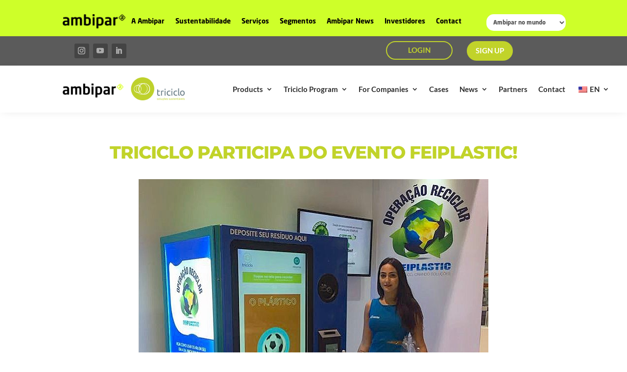

--- FILE ---
content_type: text/html; charset=UTF-8
request_url: https://triciclo.eco.br/wp-content/plugins/translatepress-multilingual/includes/trp-ajax.php
body_size: -16
content:
[{"type":"regular","group":"dynamicstrings","translationsArray":{"en_US":{"translated":"Help\/FAQ","status":"2","editedTranslation":"Help\/FAQ"}},"original":"Ajuda\/faq"},{"type":"regular","group":"dynamicstrings","translationsArray":{"en_US":{"translated":"Contact","status":"2","editedTranslation":"Contact"}},"original":"Contato"},{"type":"regular","group":"dynamicstrings","translationsArray":{"en_US":{"translated":"Privacy Policy","status":"2","editedTranslation":"Privacy Policy"}},"original":"Pol\u00edtica de privacidade"},{"type":"regular","group":"dynamicstrings","translationsArray":{"en_US":{"translated":"Regulation","status":"2","editedTranslation":"Regulation"}},"original":"Regulamento"}]

--- FILE ---
content_type: text/html; charset=utf-8
request_url: https://www.google.com/recaptcha/api2/anchor?ar=1&k=6Ldbh9wUAAAAAEOqltMQHrAN38qaWOCXFXx5WwWD&co=aHR0cHM6Ly90cmljaWNsby5lY28uYnI6NDQz&hl=en&v=PoyoqOPhxBO7pBk68S4YbpHZ&size=invisible&anchor-ms=20000&execute-ms=30000&cb=pzypaeg2bl28
body_size: 49762
content:
<!DOCTYPE HTML><html dir="ltr" lang="en"><head><meta http-equiv="Content-Type" content="text/html; charset=UTF-8">
<meta http-equiv="X-UA-Compatible" content="IE=edge">
<title>reCAPTCHA</title>
<style type="text/css">
/* cyrillic-ext */
@font-face {
  font-family: 'Roboto';
  font-style: normal;
  font-weight: 400;
  font-stretch: 100%;
  src: url(//fonts.gstatic.com/s/roboto/v48/KFO7CnqEu92Fr1ME7kSn66aGLdTylUAMa3GUBHMdazTgWw.woff2) format('woff2');
  unicode-range: U+0460-052F, U+1C80-1C8A, U+20B4, U+2DE0-2DFF, U+A640-A69F, U+FE2E-FE2F;
}
/* cyrillic */
@font-face {
  font-family: 'Roboto';
  font-style: normal;
  font-weight: 400;
  font-stretch: 100%;
  src: url(//fonts.gstatic.com/s/roboto/v48/KFO7CnqEu92Fr1ME7kSn66aGLdTylUAMa3iUBHMdazTgWw.woff2) format('woff2');
  unicode-range: U+0301, U+0400-045F, U+0490-0491, U+04B0-04B1, U+2116;
}
/* greek-ext */
@font-face {
  font-family: 'Roboto';
  font-style: normal;
  font-weight: 400;
  font-stretch: 100%;
  src: url(//fonts.gstatic.com/s/roboto/v48/KFO7CnqEu92Fr1ME7kSn66aGLdTylUAMa3CUBHMdazTgWw.woff2) format('woff2');
  unicode-range: U+1F00-1FFF;
}
/* greek */
@font-face {
  font-family: 'Roboto';
  font-style: normal;
  font-weight: 400;
  font-stretch: 100%;
  src: url(//fonts.gstatic.com/s/roboto/v48/KFO7CnqEu92Fr1ME7kSn66aGLdTylUAMa3-UBHMdazTgWw.woff2) format('woff2');
  unicode-range: U+0370-0377, U+037A-037F, U+0384-038A, U+038C, U+038E-03A1, U+03A3-03FF;
}
/* math */
@font-face {
  font-family: 'Roboto';
  font-style: normal;
  font-weight: 400;
  font-stretch: 100%;
  src: url(//fonts.gstatic.com/s/roboto/v48/KFO7CnqEu92Fr1ME7kSn66aGLdTylUAMawCUBHMdazTgWw.woff2) format('woff2');
  unicode-range: U+0302-0303, U+0305, U+0307-0308, U+0310, U+0312, U+0315, U+031A, U+0326-0327, U+032C, U+032F-0330, U+0332-0333, U+0338, U+033A, U+0346, U+034D, U+0391-03A1, U+03A3-03A9, U+03B1-03C9, U+03D1, U+03D5-03D6, U+03F0-03F1, U+03F4-03F5, U+2016-2017, U+2034-2038, U+203C, U+2040, U+2043, U+2047, U+2050, U+2057, U+205F, U+2070-2071, U+2074-208E, U+2090-209C, U+20D0-20DC, U+20E1, U+20E5-20EF, U+2100-2112, U+2114-2115, U+2117-2121, U+2123-214F, U+2190, U+2192, U+2194-21AE, U+21B0-21E5, U+21F1-21F2, U+21F4-2211, U+2213-2214, U+2216-22FF, U+2308-230B, U+2310, U+2319, U+231C-2321, U+2336-237A, U+237C, U+2395, U+239B-23B7, U+23D0, U+23DC-23E1, U+2474-2475, U+25AF, U+25B3, U+25B7, U+25BD, U+25C1, U+25CA, U+25CC, U+25FB, U+266D-266F, U+27C0-27FF, U+2900-2AFF, U+2B0E-2B11, U+2B30-2B4C, U+2BFE, U+3030, U+FF5B, U+FF5D, U+1D400-1D7FF, U+1EE00-1EEFF;
}
/* symbols */
@font-face {
  font-family: 'Roboto';
  font-style: normal;
  font-weight: 400;
  font-stretch: 100%;
  src: url(//fonts.gstatic.com/s/roboto/v48/KFO7CnqEu92Fr1ME7kSn66aGLdTylUAMaxKUBHMdazTgWw.woff2) format('woff2');
  unicode-range: U+0001-000C, U+000E-001F, U+007F-009F, U+20DD-20E0, U+20E2-20E4, U+2150-218F, U+2190, U+2192, U+2194-2199, U+21AF, U+21E6-21F0, U+21F3, U+2218-2219, U+2299, U+22C4-22C6, U+2300-243F, U+2440-244A, U+2460-24FF, U+25A0-27BF, U+2800-28FF, U+2921-2922, U+2981, U+29BF, U+29EB, U+2B00-2BFF, U+4DC0-4DFF, U+FFF9-FFFB, U+10140-1018E, U+10190-1019C, U+101A0, U+101D0-101FD, U+102E0-102FB, U+10E60-10E7E, U+1D2C0-1D2D3, U+1D2E0-1D37F, U+1F000-1F0FF, U+1F100-1F1AD, U+1F1E6-1F1FF, U+1F30D-1F30F, U+1F315, U+1F31C, U+1F31E, U+1F320-1F32C, U+1F336, U+1F378, U+1F37D, U+1F382, U+1F393-1F39F, U+1F3A7-1F3A8, U+1F3AC-1F3AF, U+1F3C2, U+1F3C4-1F3C6, U+1F3CA-1F3CE, U+1F3D4-1F3E0, U+1F3ED, U+1F3F1-1F3F3, U+1F3F5-1F3F7, U+1F408, U+1F415, U+1F41F, U+1F426, U+1F43F, U+1F441-1F442, U+1F444, U+1F446-1F449, U+1F44C-1F44E, U+1F453, U+1F46A, U+1F47D, U+1F4A3, U+1F4B0, U+1F4B3, U+1F4B9, U+1F4BB, U+1F4BF, U+1F4C8-1F4CB, U+1F4D6, U+1F4DA, U+1F4DF, U+1F4E3-1F4E6, U+1F4EA-1F4ED, U+1F4F7, U+1F4F9-1F4FB, U+1F4FD-1F4FE, U+1F503, U+1F507-1F50B, U+1F50D, U+1F512-1F513, U+1F53E-1F54A, U+1F54F-1F5FA, U+1F610, U+1F650-1F67F, U+1F687, U+1F68D, U+1F691, U+1F694, U+1F698, U+1F6AD, U+1F6B2, U+1F6B9-1F6BA, U+1F6BC, U+1F6C6-1F6CF, U+1F6D3-1F6D7, U+1F6E0-1F6EA, U+1F6F0-1F6F3, U+1F6F7-1F6FC, U+1F700-1F7FF, U+1F800-1F80B, U+1F810-1F847, U+1F850-1F859, U+1F860-1F887, U+1F890-1F8AD, U+1F8B0-1F8BB, U+1F8C0-1F8C1, U+1F900-1F90B, U+1F93B, U+1F946, U+1F984, U+1F996, U+1F9E9, U+1FA00-1FA6F, U+1FA70-1FA7C, U+1FA80-1FA89, U+1FA8F-1FAC6, U+1FACE-1FADC, U+1FADF-1FAE9, U+1FAF0-1FAF8, U+1FB00-1FBFF;
}
/* vietnamese */
@font-face {
  font-family: 'Roboto';
  font-style: normal;
  font-weight: 400;
  font-stretch: 100%;
  src: url(//fonts.gstatic.com/s/roboto/v48/KFO7CnqEu92Fr1ME7kSn66aGLdTylUAMa3OUBHMdazTgWw.woff2) format('woff2');
  unicode-range: U+0102-0103, U+0110-0111, U+0128-0129, U+0168-0169, U+01A0-01A1, U+01AF-01B0, U+0300-0301, U+0303-0304, U+0308-0309, U+0323, U+0329, U+1EA0-1EF9, U+20AB;
}
/* latin-ext */
@font-face {
  font-family: 'Roboto';
  font-style: normal;
  font-weight: 400;
  font-stretch: 100%;
  src: url(//fonts.gstatic.com/s/roboto/v48/KFO7CnqEu92Fr1ME7kSn66aGLdTylUAMa3KUBHMdazTgWw.woff2) format('woff2');
  unicode-range: U+0100-02BA, U+02BD-02C5, U+02C7-02CC, U+02CE-02D7, U+02DD-02FF, U+0304, U+0308, U+0329, U+1D00-1DBF, U+1E00-1E9F, U+1EF2-1EFF, U+2020, U+20A0-20AB, U+20AD-20C0, U+2113, U+2C60-2C7F, U+A720-A7FF;
}
/* latin */
@font-face {
  font-family: 'Roboto';
  font-style: normal;
  font-weight: 400;
  font-stretch: 100%;
  src: url(//fonts.gstatic.com/s/roboto/v48/KFO7CnqEu92Fr1ME7kSn66aGLdTylUAMa3yUBHMdazQ.woff2) format('woff2');
  unicode-range: U+0000-00FF, U+0131, U+0152-0153, U+02BB-02BC, U+02C6, U+02DA, U+02DC, U+0304, U+0308, U+0329, U+2000-206F, U+20AC, U+2122, U+2191, U+2193, U+2212, U+2215, U+FEFF, U+FFFD;
}
/* cyrillic-ext */
@font-face {
  font-family: 'Roboto';
  font-style: normal;
  font-weight: 500;
  font-stretch: 100%;
  src: url(//fonts.gstatic.com/s/roboto/v48/KFO7CnqEu92Fr1ME7kSn66aGLdTylUAMa3GUBHMdazTgWw.woff2) format('woff2');
  unicode-range: U+0460-052F, U+1C80-1C8A, U+20B4, U+2DE0-2DFF, U+A640-A69F, U+FE2E-FE2F;
}
/* cyrillic */
@font-face {
  font-family: 'Roboto';
  font-style: normal;
  font-weight: 500;
  font-stretch: 100%;
  src: url(//fonts.gstatic.com/s/roboto/v48/KFO7CnqEu92Fr1ME7kSn66aGLdTylUAMa3iUBHMdazTgWw.woff2) format('woff2');
  unicode-range: U+0301, U+0400-045F, U+0490-0491, U+04B0-04B1, U+2116;
}
/* greek-ext */
@font-face {
  font-family: 'Roboto';
  font-style: normal;
  font-weight: 500;
  font-stretch: 100%;
  src: url(//fonts.gstatic.com/s/roboto/v48/KFO7CnqEu92Fr1ME7kSn66aGLdTylUAMa3CUBHMdazTgWw.woff2) format('woff2');
  unicode-range: U+1F00-1FFF;
}
/* greek */
@font-face {
  font-family: 'Roboto';
  font-style: normal;
  font-weight: 500;
  font-stretch: 100%;
  src: url(//fonts.gstatic.com/s/roboto/v48/KFO7CnqEu92Fr1ME7kSn66aGLdTylUAMa3-UBHMdazTgWw.woff2) format('woff2');
  unicode-range: U+0370-0377, U+037A-037F, U+0384-038A, U+038C, U+038E-03A1, U+03A3-03FF;
}
/* math */
@font-face {
  font-family: 'Roboto';
  font-style: normal;
  font-weight: 500;
  font-stretch: 100%;
  src: url(//fonts.gstatic.com/s/roboto/v48/KFO7CnqEu92Fr1ME7kSn66aGLdTylUAMawCUBHMdazTgWw.woff2) format('woff2');
  unicode-range: U+0302-0303, U+0305, U+0307-0308, U+0310, U+0312, U+0315, U+031A, U+0326-0327, U+032C, U+032F-0330, U+0332-0333, U+0338, U+033A, U+0346, U+034D, U+0391-03A1, U+03A3-03A9, U+03B1-03C9, U+03D1, U+03D5-03D6, U+03F0-03F1, U+03F4-03F5, U+2016-2017, U+2034-2038, U+203C, U+2040, U+2043, U+2047, U+2050, U+2057, U+205F, U+2070-2071, U+2074-208E, U+2090-209C, U+20D0-20DC, U+20E1, U+20E5-20EF, U+2100-2112, U+2114-2115, U+2117-2121, U+2123-214F, U+2190, U+2192, U+2194-21AE, U+21B0-21E5, U+21F1-21F2, U+21F4-2211, U+2213-2214, U+2216-22FF, U+2308-230B, U+2310, U+2319, U+231C-2321, U+2336-237A, U+237C, U+2395, U+239B-23B7, U+23D0, U+23DC-23E1, U+2474-2475, U+25AF, U+25B3, U+25B7, U+25BD, U+25C1, U+25CA, U+25CC, U+25FB, U+266D-266F, U+27C0-27FF, U+2900-2AFF, U+2B0E-2B11, U+2B30-2B4C, U+2BFE, U+3030, U+FF5B, U+FF5D, U+1D400-1D7FF, U+1EE00-1EEFF;
}
/* symbols */
@font-face {
  font-family: 'Roboto';
  font-style: normal;
  font-weight: 500;
  font-stretch: 100%;
  src: url(//fonts.gstatic.com/s/roboto/v48/KFO7CnqEu92Fr1ME7kSn66aGLdTylUAMaxKUBHMdazTgWw.woff2) format('woff2');
  unicode-range: U+0001-000C, U+000E-001F, U+007F-009F, U+20DD-20E0, U+20E2-20E4, U+2150-218F, U+2190, U+2192, U+2194-2199, U+21AF, U+21E6-21F0, U+21F3, U+2218-2219, U+2299, U+22C4-22C6, U+2300-243F, U+2440-244A, U+2460-24FF, U+25A0-27BF, U+2800-28FF, U+2921-2922, U+2981, U+29BF, U+29EB, U+2B00-2BFF, U+4DC0-4DFF, U+FFF9-FFFB, U+10140-1018E, U+10190-1019C, U+101A0, U+101D0-101FD, U+102E0-102FB, U+10E60-10E7E, U+1D2C0-1D2D3, U+1D2E0-1D37F, U+1F000-1F0FF, U+1F100-1F1AD, U+1F1E6-1F1FF, U+1F30D-1F30F, U+1F315, U+1F31C, U+1F31E, U+1F320-1F32C, U+1F336, U+1F378, U+1F37D, U+1F382, U+1F393-1F39F, U+1F3A7-1F3A8, U+1F3AC-1F3AF, U+1F3C2, U+1F3C4-1F3C6, U+1F3CA-1F3CE, U+1F3D4-1F3E0, U+1F3ED, U+1F3F1-1F3F3, U+1F3F5-1F3F7, U+1F408, U+1F415, U+1F41F, U+1F426, U+1F43F, U+1F441-1F442, U+1F444, U+1F446-1F449, U+1F44C-1F44E, U+1F453, U+1F46A, U+1F47D, U+1F4A3, U+1F4B0, U+1F4B3, U+1F4B9, U+1F4BB, U+1F4BF, U+1F4C8-1F4CB, U+1F4D6, U+1F4DA, U+1F4DF, U+1F4E3-1F4E6, U+1F4EA-1F4ED, U+1F4F7, U+1F4F9-1F4FB, U+1F4FD-1F4FE, U+1F503, U+1F507-1F50B, U+1F50D, U+1F512-1F513, U+1F53E-1F54A, U+1F54F-1F5FA, U+1F610, U+1F650-1F67F, U+1F687, U+1F68D, U+1F691, U+1F694, U+1F698, U+1F6AD, U+1F6B2, U+1F6B9-1F6BA, U+1F6BC, U+1F6C6-1F6CF, U+1F6D3-1F6D7, U+1F6E0-1F6EA, U+1F6F0-1F6F3, U+1F6F7-1F6FC, U+1F700-1F7FF, U+1F800-1F80B, U+1F810-1F847, U+1F850-1F859, U+1F860-1F887, U+1F890-1F8AD, U+1F8B0-1F8BB, U+1F8C0-1F8C1, U+1F900-1F90B, U+1F93B, U+1F946, U+1F984, U+1F996, U+1F9E9, U+1FA00-1FA6F, U+1FA70-1FA7C, U+1FA80-1FA89, U+1FA8F-1FAC6, U+1FACE-1FADC, U+1FADF-1FAE9, U+1FAF0-1FAF8, U+1FB00-1FBFF;
}
/* vietnamese */
@font-face {
  font-family: 'Roboto';
  font-style: normal;
  font-weight: 500;
  font-stretch: 100%;
  src: url(//fonts.gstatic.com/s/roboto/v48/KFO7CnqEu92Fr1ME7kSn66aGLdTylUAMa3OUBHMdazTgWw.woff2) format('woff2');
  unicode-range: U+0102-0103, U+0110-0111, U+0128-0129, U+0168-0169, U+01A0-01A1, U+01AF-01B0, U+0300-0301, U+0303-0304, U+0308-0309, U+0323, U+0329, U+1EA0-1EF9, U+20AB;
}
/* latin-ext */
@font-face {
  font-family: 'Roboto';
  font-style: normal;
  font-weight: 500;
  font-stretch: 100%;
  src: url(//fonts.gstatic.com/s/roboto/v48/KFO7CnqEu92Fr1ME7kSn66aGLdTylUAMa3KUBHMdazTgWw.woff2) format('woff2');
  unicode-range: U+0100-02BA, U+02BD-02C5, U+02C7-02CC, U+02CE-02D7, U+02DD-02FF, U+0304, U+0308, U+0329, U+1D00-1DBF, U+1E00-1E9F, U+1EF2-1EFF, U+2020, U+20A0-20AB, U+20AD-20C0, U+2113, U+2C60-2C7F, U+A720-A7FF;
}
/* latin */
@font-face {
  font-family: 'Roboto';
  font-style: normal;
  font-weight: 500;
  font-stretch: 100%;
  src: url(//fonts.gstatic.com/s/roboto/v48/KFO7CnqEu92Fr1ME7kSn66aGLdTylUAMa3yUBHMdazQ.woff2) format('woff2');
  unicode-range: U+0000-00FF, U+0131, U+0152-0153, U+02BB-02BC, U+02C6, U+02DA, U+02DC, U+0304, U+0308, U+0329, U+2000-206F, U+20AC, U+2122, U+2191, U+2193, U+2212, U+2215, U+FEFF, U+FFFD;
}
/* cyrillic-ext */
@font-face {
  font-family: 'Roboto';
  font-style: normal;
  font-weight: 900;
  font-stretch: 100%;
  src: url(//fonts.gstatic.com/s/roboto/v48/KFO7CnqEu92Fr1ME7kSn66aGLdTylUAMa3GUBHMdazTgWw.woff2) format('woff2');
  unicode-range: U+0460-052F, U+1C80-1C8A, U+20B4, U+2DE0-2DFF, U+A640-A69F, U+FE2E-FE2F;
}
/* cyrillic */
@font-face {
  font-family: 'Roboto';
  font-style: normal;
  font-weight: 900;
  font-stretch: 100%;
  src: url(//fonts.gstatic.com/s/roboto/v48/KFO7CnqEu92Fr1ME7kSn66aGLdTylUAMa3iUBHMdazTgWw.woff2) format('woff2');
  unicode-range: U+0301, U+0400-045F, U+0490-0491, U+04B0-04B1, U+2116;
}
/* greek-ext */
@font-face {
  font-family: 'Roboto';
  font-style: normal;
  font-weight: 900;
  font-stretch: 100%;
  src: url(//fonts.gstatic.com/s/roboto/v48/KFO7CnqEu92Fr1ME7kSn66aGLdTylUAMa3CUBHMdazTgWw.woff2) format('woff2');
  unicode-range: U+1F00-1FFF;
}
/* greek */
@font-face {
  font-family: 'Roboto';
  font-style: normal;
  font-weight: 900;
  font-stretch: 100%;
  src: url(//fonts.gstatic.com/s/roboto/v48/KFO7CnqEu92Fr1ME7kSn66aGLdTylUAMa3-UBHMdazTgWw.woff2) format('woff2');
  unicode-range: U+0370-0377, U+037A-037F, U+0384-038A, U+038C, U+038E-03A1, U+03A3-03FF;
}
/* math */
@font-face {
  font-family: 'Roboto';
  font-style: normal;
  font-weight: 900;
  font-stretch: 100%;
  src: url(//fonts.gstatic.com/s/roboto/v48/KFO7CnqEu92Fr1ME7kSn66aGLdTylUAMawCUBHMdazTgWw.woff2) format('woff2');
  unicode-range: U+0302-0303, U+0305, U+0307-0308, U+0310, U+0312, U+0315, U+031A, U+0326-0327, U+032C, U+032F-0330, U+0332-0333, U+0338, U+033A, U+0346, U+034D, U+0391-03A1, U+03A3-03A9, U+03B1-03C9, U+03D1, U+03D5-03D6, U+03F0-03F1, U+03F4-03F5, U+2016-2017, U+2034-2038, U+203C, U+2040, U+2043, U+2047, U+2050, U+2057, U+205F, U+2070-2071, U+2074-208E, U+2090-209C, U+20D0-20DC, U+20E1, U+20E5-20EF, U+2100-2112, U+2114-2115, U+2117-2121, U+2123-214F, U+2190, U+2192, U+2194-21AE, U+21B0-21E5, U+21F1-21F2, U+21F4-2211, U+2213-2214, U+2216-22FF, U+2308-230B, U+2310, U+2319, U+231C-2321, U+2336-237A, U+237C, U+2395, U+239B-23B7, U+23D0, U+23DC-23E1, U+2474-2475, U+25AF, U+25B3, U+25B7, U+25BD, U+25C1, U+25CA, U+25CC, U+25FB, U+266D-266F, U+27C0-27FF, U+2900-2AFF, U+2B0E-2B11, U+2B30-2B4C, U+2BFE, U+3030, U+FF5B, U+FF5D, U+1D400-1D7FF, U+1EE00-1EEFF;
}
/* symbols */
@font-face {
  font-family: 'Roboto';
  font-style: normal;
  font-weight: 900;
  font-stretch: 100%;
  src: url(//fonts.gstatic.com/s/roboto/v48/KFO7CnqEu92Fr1ME7kSn66aGLdTylUAMaxKUBHMdazTgWw.woff2) format('woff2');
  unicode-range: U+0001-000C, U+000E-001F, U+007F-009F, U+20DD-20E0, U+20E2-20E4, U+2150-218F, U+2190, U+2192, U+2194-2199, U+21AF, U+21E6-21F0, U+21F3, U+2218-2219, U+2299, U+22C4-22C6, U+2300-243F, U+2440-244A, U+2460-24FF, U+25A0-27BF, U+2800-28FF, U+2921-2922, U+2981, U+29BF, U+29EB, U+2B00-2BFF, U+4DC0-4DFF, U+FFF9-FFFB, U+10140-1018E, U+10190-1019C, U+101A0, U+101D0-101FD, U+102E0-102FB, U+10E60-10E7E, U+1D2C0-1D2D3, U+1D2E0-1D37F, U+1F000-1F0FF, U+1F100-1F1AD, U+1F1E6-1F1FF, U+1F30D-1F30F, U+1F315, U+1F31C, U+1F31E, U+1F320-1F32C, U+1F336, U+1F378, U+1F37D, U+1F382, U+1F393-1F39F, U+1F3A7-1F3A8, U+1F3AC-1F3AF, U+1F3C2, U+1F3C4-1F3C6, U+1F3CA-1F3CE, U+1F3D4-1F3E0, U+1F3ED, U+1F3F1-1F3F3, U+1F3F5-1F3F7, U+1F408, U+1F415, U+1F41F, U+1F426, U+1F43F, U+1F441-1F442, U+1F444, U+1F446-1F449, U+1F44C-1F44E, U+1F453, U+1F46A, U+1F47D, U+1F4A3, U+1F4B0, U+1F4B3, U+1F4B9, U+1F4BB, U+1F4BF, U+1F4C8-1F4CB, U+1F4D6, U+1F4DA, U+1F4DF, U+1F4E3-1F4E6, U+1F4EA-1F4ED, U+1F4F7, U+1F4F9-1F4FB, U+1F4FD-1F4FE, U+1F503, U+1F507-1F50B, U+1F50D, U+1F512-1F513, U+1F53E-1F54A, U+1F54F-1F5FA, U+1F610, U+1F650-1F67F, U+1F687, U+1F68D, U+1F691, U+1F694, U+1F698, U+1F6AD, U+1F6B2, U+1F6B9-1F6BA, U+1F6BC, U+1F6C6-1F6CF, U+1F6D3-1F6D7, U+1F6E0-1F6EA, U+1F6F0-1F6F3, U+1F6F7-1F6FC, U+1F700-1F7FF, U+1F800-1F80B, U+1F810-1F847, U+1F850-1F859, U+1F860-1F887, U+1F890-1F8AD, U+1F8B0-1F8BB, U+1F8C0-1F8C1, U+1F900-1F90B, U+1F93B, U+1F946, U+1F984, U+1F996, U+1F9E9, U+1FA00-1FA6F, U+1FA70-1FA7C, U+1FA80-1FA89, U+1FA8F-1FAC6, U+1FACE-1FADC, U+1FADF-1FAE9, U+1FAF0-1FAF8, U+1FB00-1FBFF;
}
/* vietnamese */
@font-face {
  font-family: 'Roboto';
  font-style: normal;
  font-weight: 900;
  font-stretch: 100%;
  src: url(//fonts.gstatic.com/s/roboto/v48/KFO7CnqEu92Fr1ME7kSn66aGLdTylUAMa3OUBHMdazTgWw.woff2) format('woff2');
  unicode-range: U+0102-0103, U+0110-0111, U+0128-0129, U+0168-0169, U+01A0-01A1, U+01AF-01B0, U+0300-0301, U+0303-0304, U+0308-0309, U+0323, U+0329, U+1EA0-1EF9, U+20AB;
}
/* latin-ext */
@font-face {
  font-family: 'Roboto';
  font-style: normal;
  font-weight: 900;
  font-stretch: 100%;
  src: url(//fonts.gstatic.com/s/roboto/v48/KFO7CnqEu92Fr1ME7kSn66aGLdTylUAMa3KUBHMdazTgWw.woff2) format('woff2');
  unicode-range: U+0100-02BA, U+02BD-02C5, U+02C7-02CC, U+02CE-02D7, U+02DD-02FF, U+0304, U+0308, U+0329, U+1D00-1DBF, U+1E00-1E9F, U+1EF2-1EFF, U+2020, U+20A0-20AB, U+20AD-20C0, U+2113, U+2C60-2C7F, U+A720-A7FF;
}
/* latin */
@font-face {
  font-family: 'Roboto';
  font-style: normal;
  font-weight: 900;
  font-stretch: 100%;
  src: url(//fonts.gstatic.com/s/roboto/v48/KFO7CnqEu92Fr1ME7kSn66aGLdTylUAMa3yUBHMdazQ.woff2) format('woff2');
  unicode-range: U+0000-00FF, U+0131, U+0152-0153, U+02BB-02BC, U+02C6, U+02DA, U+02DC, U+0304, U+0308, U+0329, U+2000-206F, U+20AC, U+2122, U+2191, U+2193, U+2212, U+2215, U+FEFF, U+FFFD;
}

</style>
<link rel="stylesheet" type="text/css" href="https://www.gstatic.com/recaptcha/releases/PoyoqOPhxBO7pBk68S4YbpHZ/styles__ltr.css">
<script nonce="3mgJw8GoZD_L5tYZF3e4pA" type="text/javascript">window['__recaptcha_api'] = 'https://www.google.com/recaptcha/api2/';</script>
<script type="text/javascript" src="https://www.gstatic.com/recaptcha/releases/PoyoqOPhxBO7pBk68S4YbpHZ/recaptcha__en.js" nonce="3mgJw8GoZD_L5tYZF3e4pA">
      
    </script></head>
<body><div id="rc-anchor-alert" class="rc-anchor-alert"></div>
<input type="hidden" id="recaptcha-token" value="[base64]">
<script type="text/javascript" nonce="3mgJw8GoZD_L5tYZF3e4pA">
      recaptcha.anchor.Main.init("[\x22ainput\x22,[\x22bgdata\x22,\x22\x22,\[base64]/[base64]/[base64]/KE4oMTI0LHYsdi5HKSxMWihsLHYpKTpOKDEyNCx2LGwpLFYpLHYpLFQpKSxGKDE3MSx2KX0scjc9ZnVuY3Rpb24obCl7cmV0dXJuIGx9LEM9ZnVuY3Rpb24obCxWLHYpe04odixsLFYpLFZbYWtdPTI3OTZ9LG49ZnVuY3Rpb24obCxWKXtWLlg9KChWLlg/[base64]/[base64]/[base64]/[base64]/[base64]/[base64]/[base64]/[base64]/[base64]/[base64]/[base64]\\u003d\x22,\[base64]\\u003d\\u003d\x22,\x22w5pDAF9cHsOsNcKVHC9pNkbDpXXCrx4Ow4vDtMKlwrNIchDCm1h+BMKJw4rClgjCv3bCosKXbsKiwrwlAMKnNkhLw6xYKsObJyVkwq3DsVEKYGhVw4vDvkIrwoIlw60gQEICaMKhw6Vtw6N8TcKjw6cfKMKdJMK9KArDkMOceQN0w53CncOtQysePQ/[base64]/[base64]/CucKqwr3CrFkSwoJtw7sBJsKbwrEgWi/CqVYsZC1SQMK4wrvCtSlNeEQfworCu8KQXcOwwoDDvXHDsWzCtMOEwocQWTt/w604GsKvC8OCw57DjGIqccKQwp1XYcOswpXDvh/Do1nCm1Q3WcOuw4MXwpNHwrJfSkfCusOdVmchLsKfTG4iwpoTGlHCpcKywr8secOTwpAZwr/DmcK4w7wNw6PCpwfCscOrwrMhw6bDisKcwrVCwqEvZMKQIcKXHi5LwrPDgsOJw6TDo1/DtgAhwrbDvHk0PMOgHk45w7sfwpFcKQzDqlpaw7JSwo3CisKNwpbCoE12M8K/w4vCvMKMH8OgLcO5w5QswqbCrMOCTcOVbcOjasKGfhnCnwlEw4jDhsKyw7bDpDrCncOww4RFEnzDm2Nvw69GdkfCiSnDjcOmVFVyS8KHP8KUwo/Dqnlvw6zCkg/[base64]/[base64]/CiDbCpFrDhj8Cw6YYb8O0TsKOw5sgZsKuwqjCnsKrwrIaOWTDjsOvSWdvEcO7XcK+SDvCj0PCmcOXw5oJFx/CkD1Zwr4sI8ObJ2pfwoPCg8O1eMK3wrDCny9ICsKrQE5BRcKHZQjDtsKvXyXDv8KjwpNvUMKHw6DCpsO/FHgKaWbDtG4UTsKnQh/CpsO5w6TCgMOlFcKpw7dyS8ORDMKzWUE/KhrDlitvw60QwqzDicOBVcOzS8ONc1dYWh7CkA4NwrLCl3XCp3h9CHUmw6ZNbsKLw7l1ZSrCoMOyQsK8bcOtPMKXdCV/OCfCpVXDpMOwSMKSS8OCw4PChTzCuMKleQI4IFPCh8KIXRMGEzcVMcKDwprDoC/[base64]/CjXnDrcOEHMOlwqVFw5fCu8OSwp/CjMOIVSR0QlTDh0MBw43DqzM+CsOXHMKJw4XDl8O/wqXDu8Kdwrk7VcOSwr/CocKwVMK/[base64]/CuAnCscKENMOzWcKMwrPDr3vDhSB5wr/CuMO9w4gHwopMw7nCgMOCRjjDrnNTAXrCvB3CkC7CnhdwDDfCmsK0MBpQwprCp2jDgMOpKcKaPlBZRMOvS8Kww5XClkzCp8K1PsOKw5fCmsKkw6hACXjCoMKFw655w7/Dq8OhScKbT8KcwrvDhcOSwrgSXMOCSsK3asOewoMyw5FYRG5GdzzCocKYI03DisOzw5ROw4/DisOeWErDnntLwqbCtgo0Gl4hB8KBQsK3aEF7wrLDhlRDw5DCgAZlCsK4RTDDpMOPwqMNwoFewrcqw6rClsKdw73DtnDCmVJNw6p2asOrd3HDm8OBPsOsASrDvwlYw53DiH3CoMOtwrnDvX9jGyDCh8KGw7hsSsKxwoFiwr3Dkj/CgQ03wpxGw54cwrXCvxhkw7VTaMKKeVxPVA7Ch8OAYDzDucOMwrZCwppRw47Cq8O5w6M2csOOw6k/eDfDhMKtw6YpwrALWsOmwqp1CsKKwrTChEzDrGLCksOBwo4ARVwCw51SecKXQnkCwr8RJsKtwo/CpEdlKMKiSsK1eMO7OcO1NXLDrVrDksOxfcKiF2J3w5V8PAHCssK1w7QSecKaL8Olwo3CoxjCtSrDnDxuMMK2K8KIwo/DjH/CiipyRiHDjwU9w5dDw6ppw7fCrW/DgsKdLj/DnsOowotGAsKXwoLDvXTCgsK7wrkWw4ZDBMKFDcKFF8KFScKPG8OXfkDCmGLCo8OdwrzCun/Ci2Q3w44EaETDocKcwq3DncO+URDCnS/DqcKAw53DqU1EcMK0w493w53DkCzDscK7wpYzwrA9W3zDozUACDvDosORSsO8BsKiwpvDqHQGR8OzwooDw6DCvzQXd8O5wqp4wrHCgMK0w6lbw5oDZgcSw586aVHCk8Khwq1Ow7LDgkN7wodZfnhMRl7DvUtnwofCpsONZMKfDsOefjzCi8K6w6/[base64]/CjcOiID/DrBc9ZMORJcOKwqkow7XDvMOMLEhMR8KofcOrWcONw6YKw6HCpcOmZ8KsKMO+w5QzfzRww6gtwrd3WD4KBw/[base64]/[base64]/DucKrN8OQw7PDkcOSw5vDmMK1w57Dky89CxkyJ8OfQCzDggDCn18ycHUTeMOSw5PDvMKTXcKWwqsTEcOERcKQwroxw5UEJsKtwpoIwr7DpgI1Y1YywoTCmWrDlMKBPU7ChMKgw6E0wpnDtjDDgxwmw7okA8KZwph4wpY0CEPCksKHw58CwpTDkD3CqFp2Hl/DoMOABxspwqEKwqhvKxjCmwrCoMKxw4Ikw7vDq1E9w6cGwqNBHlPCgcKFw5okwpkUwoZ2wotVw7ZwwqpAZB46woLCvDrDtsKHw4fDlkk7P8Knw5TDg8KxOloNTBPCosKeeAvDgcOocMOawq7CpwNWIMKmwqI/UMK7woQAZcOQOcKLVzB7w7TDt8KlwpvCpV5ywoEEw7vDjmfDkMKtOGhvwpIMw7oXX2zDo8OPXxfCuxcsw4NHw7A8EsKpUCBOwpfClcKiacKVwpRywolXUzIrRBjDlUASPMOgSB/DuMOrccOARFYUDsOnM8Ofw6HDrDDDgcOkwpQAw6RgDmBxw6PDsyoYYcOzwpY6wpDCrcKkAW0Tw7nDsRRBwqvDvhZYCl/CmlXDtMONSGVQwrfDmcOWw5h1wqjDrW3Dm3HCvS7Co2RteVXCkcKmwqwIMsK5JllNw6slwqwowq7DrlISFMOHwpbDscO0wpPCu8KLIMKUaMOeGcO0R8KYNMK/w7TCmsOpb8K4YGpowpfDt8KsF8K1S8OZYjrDiDvCoMO8wrLDpcOtPmh1w4/Ds8Kbwo13w5vCo8OwwonClMKqKg7DpnPChlXDpELClcKkHG7DsklYe8OCwptPbsOERcO5wotGw4/Din7DrRkkw7HCoMObw4kBU8K3JgdHDsOkI3TDohLDgcO4aA0KXMKlVQo5wq1VPXzDkU4MEmnCv8KIwo5ZUkbCs2vCr3TDiBAAw7hTw5vDusKCwqLCusKyw7XDoEjCnsKmNU/Cp8OSMMK5wpN7FsKqaMO+w6UBw7d0dCTClxLDqGh6MMK3OjvCoxbDpCpYU1ctw7sfw4hiwqU9w4XDvGXDrsKbw4k3XMKofknDjC1UwrnDpMOCA24RYcKkOcOuaUbDj8KmNwdEw5EfGMKMaMKpOmQ7NMOkw4DDk1lqwoZ+wo/[base64]/DrSXDpiwAwo8+FBVqBj0ia1TCksKTRsKLNMKUw53Do37ClCfDsMOCwojDhmpRw7PCosOjw6wiBcKGZMODwpfCux7CrQDDhxE5ZcKvaFLDphBTIMKzw7Qsw5lZZsK/czI+w5/CrztvPCccw5nDrcKGJSvCqsOgwofDl8OKw7sdBWhVwpzCvsKfw6ZeI8K+w43Dp8KCDMKUw7PCusKhwpTCslIpFcK9wpZ6wqZROcKtwpzCmsKLNy/Cl8OVcXnCjsKrIA3Ci8KlwqDCo3bDuTnCscOIwptcw7LCnMOxMUbDkS7Cgl3DgsO1w77DmB/DomEqw507PsOQR8Onw4LDmQPCuy7DiWbCiSFpIQYWwqsCw5jCgw87HcOhDcOJwpZUcWxRwpI1byXDtQ3DvMKKw6LDrcK0w7cMwodkwolhK8OZw7N3wpfDs8KAw7xbw7XCosKAZcO4f8K+G8OrNmk6wrIGwqdyM8OFw5szYR/[base64]/wpvClX/Dq8OJw4bCqRfCtMOKSFPDr0zCqT/[base64]/w5QWwp8lw7DCiUxpEsOTw6peUsOZw47CmxUXw5jDmHDCusKMbWfCj8OqTAZAw5FtwpdSwpVGf8KZIcO3OX3CicOiHcKyByw9dsK2wqY9w7x2IMOkSnQvwrvCjm0pAcKCLU/[base64]/wpbDm0bCizvDu8KfCcKHwpJAwrPDtyt+HT9Vw6vClxTDl8KKwqPCjW08w60aw6BfZ8Oswo/DqcODCsK+w49lw7V9woEQe1NcOjTClEzDsVTDqcOdPMKWHg4kw4F1OsODcw1Rw4bDo8OHG07CucKhIU99E8KSS8OQGF/DjFhLwptNASjDrDUADDfCkcK1EsO5wpzDnFs3woUMw4Uhwo/DjBU+wq/DvcOLw79DwoDDgcOaw58tUcOOwqTDhiIFRMKHN8ODIywOw6B+XTnDv8KCcsKPw6UfQMKlYFLDj2DCqMKEwo/Cu8O6wpNtLMKKf8KcwojDksKyw6xmw4HDiBHCpcKuwo8uTANjNAkFwqfCocKdOsO6AsOyIm3CqX/CscKywr5WwpMgDsKvXhlLwr3CqsKoTGpmUgHCkMORNF/DnQppTcOlAMKpZB4LwqjDpMOtwpHDnBcsW8Kvw4/CocKew48jw5xnw591w6LCkcOgC8K/Z8ONw6dLwrBtMsOsMVIrwovCrBMcwqPDtio/[base64]/[base64]/Dj8OTQ8OOAsKAe8KTKWgiwpVQw6jDsmHDmQzCtWYeJsKGwqFqOcOYwqRuwpPDrk7DvXhZwo/DhsOuw4vCjcOIL8OUwo3DlMOiwqlzeMOobTZpw5TCssOLwrPClnciLgIKR8KZJGbCjcKrZAPDjMKywr7DuMOjwpvCiMOxEMOuw77CoMOlc8KGZ8KPwosFD1fCpntuasKiw4DDvsKxWcOhQMO6w6ANDULCpR3DnzNYADRxcQRCMUEDwpYUw7hOwo/CrMKlI8Kxw7fDow90Ai48Y8K6LjrDgcKlw4LDgsKUT3HCscOwPljDicKrOnTDsHhuw5nCs1E2w6nDrQobeUrDgcOdN38tN3J3wonDklNXJy8/[base64]/DsMKXw7TDsxvCn8KHw6Vwwp/Di1bCnMKnD1oiw73DoBzDu8KOVcOSZsOmJ0/[base64]/w5/DocKdw4nCg3rDryjCqVjCn8OZXcKKXsO/[base64]/DpcOFWlDDssO4NHbDncKpwqDChMOww7rCr8KpCcOSDnPCj8KdE8KfwrI5SjHDocOqw5EOSMKtwpvDuUkKAMOOYcK/wrPCisK+E2XCg8KHA8KCw43DiAjCuDvDjMOKVy4rwqTDqsO3SztRw6dSwqs7MsKbwq5EGMOXwp7CqRvCrBMhPcKXw7nCsCEWwrzDvX5kwpBAw5RjwrUQbHrCjD7DgEbChsOsIcOUTMK0wp7CtcKHwocYwrHDq8KAO8Ofw6x1w7l8Ei4NL0cYwo/CncKqOivDh8KCWcKSAcKnP1HCosKywr7DhzRvRWfDgMOJWcKWwo84Hj/Dqko+wqbDuC3CpELDmcOPEMOrTFzDnS7CuRDDrsOsw4bCt8OBwqXDqSQ/woPDgcKDBsOmwpBLUcKZLMKqw68xB8KPwqlIUsKuw5DClRwkKkXCr8OFSBNpw65xw7bChcKiecK1wppaw4rCv8KDEUErIsK1JsO8wq7CmV3CqMKKw4XCoMObJMOFwqTDsMKnECXCjcOgEMOHwpkaVBgPB8KMw7dkP8OjwpXCti/[base64]/eVXDicOqBzcgUcKKdRHCocKGScOBYsOhwqhfZw/DksKlLsKWDMOtwoDCqMKRwoTDmmzCgAwHIsKwa2vDq8O/wp0gwonDssODwpnCsVMJw6Aww7nCimbDm3hmGW0fDMOUw6vCisOkPcKSOcOUUsO+NwdFXBhMAsK9wr9jeyfDs8KDwofCuWMVwrPCrVlDIcKiXA/DkMKfw43DpcO5aAZ/M8Oea3fCnVwuw6bCpcKcdsOyw5LDkljDpw7DkjTDogDCr8Khw43Dt8Kvwp9wwqTDrhLDksKGMV1Uw61aw5LDj8Ouwr/[base64]/[base64]/[base64]/CpF7Dkz5ZwpdawqPDu8K5JcOgUAARw6XClsOOHl9hwr5QwqtsIgvDosOow6IaXMKnwpzDjiBHNMOFwq7Dm1RrwqZgKcKZXGvCoFnCscOpw7hyw5/CrcKIwqXCksO4XGzDjsOUwpQTL8Obw6PDlX8lwr9HKRIEwqlBw5/[base64]/Cq8OUWcKJw6vCiVjCusKkPgYAW8KIw5/CjHEZZH7DqlTDmx5mw4fDt8KkYh7DnBkjDMO2wrvDrUzDk8KAwoJDwr4aM0QgPXVsw4zDhcKjw6xZAkDDrAXDjMOEwrDDl2nDlMOpPnDDh8OnE8K7Z8KPwr3CuSbCt8K6w4HCkSLCmMO0w6nCrsKEw4dJw6l0OMOZF3bCisOfwpXCp1rCksO/w7vDlCUUEMOhw5LDo1TCoVzDlMOvPhbDo0fCmMOHSy7DhUYVAsKowqzDjlc5LSfDsMKBw6oGDWccw5/DvSHDoHpvEndgw6PCuScGHXl5HlfCjkZwwp/Duk7CvG/Dm8KcwoLCnVdnwo4VMMOdw6XDlcKNwqDDuW0ww7F5w7HDisKDHGw1wqfDscO0w57CnijCj8OHAzdmwr9RZCMxw53DqT8ew5xYw6pAeMOicn1mwqUPd8O7w7QIJ8O0wp/[base64]/woPCpWbCoMO4wpo1YsKYQSbDn8KWei1Gw7pDSzLDmcK3w4vDksOJwrMvdMKlYRwow6Q8wo1bw5jDqkxVNMOyw7zDnMOiw4DCtcOKwonDpyc/wqbCkcOxw7N2M8KXwqBTw7bDnFDCt8K9wqzCqlUXw5NMwr3CmiDCucKmwqw7f8KkwrXDs8OibgnCtB5Cwr/CpER1TsOtwqUwfUHDi8K/WVbCtMO7CcKqFsOPQMK3KWzDvMOYwoLCiMKRw5fCiTRfw4Bdw4lDwrFMUMKIwpshIW3CrMOIOXvCmkd8eigkZDLDkMKwwp/CtsOWwr3Cg1TDuzE+YgvCljt+G8KEwp3DlMKHwoDCpMOrH8O+aRDDs8KFwoo/w7RvLMO/[base64]/CrMK1Y0ZvwqzCmGM4CQ8Ww6rDvMKpQcO3w6XDrMOCwojDt8KYwoQjwq1JLAonS8Oxwq7CoQsqw4nDnMKLY8OFw4fDhsKAwq7DssOdwpXDksKGwqXCpC3DlFzClcKTwrB4eMO4wrUlKyfDsggaICXDu8OPcMKPSsOMw6TDijNdYcKuL2nDtcK4d8OSwpREwoFUwpB/ZsKnwoVod8ODWDJHwrUNw57DvDjDg1oWM1/Cs3/DqHdrw4ANwrvCr1cMw5XDp8K7wqZnKwDDoTrDi8O1cCTDlMO5w7cxMcOgw4XDiBAgwq4Zw73Ct8KWwo1bwowWKm3CtCV8w7B+wq7DjMOrL0vCvUAEEHzCo8OVwrkiwqfCnQTDuMO2w7DCj8OZPFIpw7N/w5E5E8OOa8Kww5DCjMOIwpfCicO+w40ocUDCtFYOBCpew4FUOsKZw51zwolTwp/CusKEMcOMWQvDhWLDpmHDv8OVIx9Nw6DCrsKPfX7DkmFOwrrCmsKsw53DgncQw6IJD1TCv8OBwrtGwqF+wq5nwqnCiT3DpcKMfiHDnXYGET7DkMOFw5LCh8KHcXR/w5zCssKpwoxgwoszwpdGHBPDrkXDlsKiwpPDpMKnw7wGw5jCnE/[base64]/AsK0N8KvCcO3wovCgSMJWMOCXH9XwqXCkh3CscKqwqrCoC7CvEl5w7w9wpDCmGsfw5rClMKbwqvCqU/Dn23DqRDCs2MjwqzCs2QQK8KtdynDqMOgX8K3w5vChmkNV8KeZVjCh3jDoCFnwpQzw5LCs3TChVbDtQ/DnVRjTMK3M8K/LcOKY1DDt8OBwrkaw5DDvMO3wrHChsKtwpPCnsOgw6vDm8O1w4VOZHZ7FXXCmsKPSW5Mw5Jjw6howoPCtynCisObFGPCgwTCo1PCsGA6Wy/DilFKejRHwoILw6JnNwzDocO2wqvDv8OoCzRXw41ePMKDw5sTwrpvUsKhw57CuRM/w5p7wq/DoA1nw7tZwojDggbDun7CqcO+w4bCnMK0NMO0w7TDvnMqwrw1woJ6w4wXZMOaw6pFC1JqFgfDln/CjsObw7zCtDHDgMKUARfDt8K9w5XCm8OJw5nCtcKewqA5w5wxwrdVUjlcw4UGwpEPwr3DoBbCoHsRPih/wqrDpzNuwrbDjcO8w5DCpBA9NMOlw70Nw63CgcOrWsOBEibCoSXCtELCnxMJw6RhwpLDumdATMOPVcKAcMOfw44LOnxvHQXDqcONR30hwq/CtXbCmCnCv8O+QMOdw7ICwqJtw5M9wprCpQzCgkNWZxkuZn7CnlLDmDTDvDNmRsKSwo1Pw4PDvmTCp8KvwrrDo8KyamrCiMKjwrF7wrLCl8K7w6wQMcKFA8Owwp7CmsKtwp8nw4RCFcKXwq3DncOXHsKHwqxuVMKHw4hQGB/CsgHDg8KSM8OVeMOLwprDrDI/[base64]/w6zCrWbCiMKdwp8pw4YCw743I8OXwoEOw6gxw5zDukdwJMKtw5s6w5YfwrfCqkktFWPDscOcfTIzw7DCosOXwonCtizDssK4FjkfImMPwqYKwrDDjz3CsntEwpx0b1/Cp8KKRcOFbsO4wp/DqsKVwqPCjw3Dg0Aqw7nDh8KywohYacKsLUbCssOzSl/DvxR1w7dawp47CRbDpXR8w7jCtsKRwo4vw5gGwqXDshhRW8OJwpV5wogDwqF6VHHCgUrDvnpww7XCicOxwrnDvztRwplVDFjDuBHDl8OXIcOUwrnCgTTCucKxw44lw7g4w4kyE27DvQgpccKIw4ZZbRLDmsO8w5Yhw4AuMcOwRMKrEVR/wqB0w7dEw7slw5BAw6E7wrLCtMKmT8OtQsO2wo9mYsKBScK/wpJRwqnCncOMw7bDlGPDvsKNeQsTXsKWworDksKANcKPw67Ct0B3w7gsw74TwoDDimjDmsORMcO2RsKcTsOCGcOlGsO4w7rCj07Du8KXw6fDpEjCtBfCtjHCgVTDosOOwpBSH8OhLcK+AcKBw5FZwr9CwpUCw4Vqw5tdwr0MAnFoDMKewq8/[base64]/Dly/DjlDDj8Oiw6fDjgAIw5vDlmvCoETCrsKnLsK4aMK2wpvCosOqfMKOw53Ci8KALMKDw44TwrsxGcKUDMKLVcOEwpEyVmvClcOuw5LDhlhKEWLCqcOvX8O4wr16JsKQwojDtMKkwrzCjcKHwoPCmxLCvcOye8KcfsKTAcOQw70GCMOiw74Mw7h3wqMmfWbCgcKVS8OmUD/[base64]/wrPCnMOSw7fDnQAlwrh3w7LDqsODwqvDl2LCssKDw4Z+TX9AR3jCtUFBOE7Dr0bDiVd1acOAw7DDnnzCuQJ0AMKNwoNWDsKBQRzCjMKbw7h1K8O9fxfCmcO6wqXDmsOrwo/CkT/CmVIWQQQnw6TCq8OnLcKOKWB2MMO4w4hlw5nDtMOzwpTDrcO2wqXDhcOKBn/ChAVcwrMTwofDn8KeaEbCgzthw7caw5jDtsOuw6zCr2U/wrHDkh0JwrBQKgfDhsOyw4XDksOkDiMUXkxJwoDCusOKAFrDoylbw4LCpU5iw7LDv8O7aFbCgUPCr3PCo33CusKCesKkwrgqBMKjQsOVw583RcKkwqhrHMK/[base64]/DkcOdR8KSNi4CwpfCg8K7wrACLGd4wpDDrn/CusOabsO8wr9CGk/DjwLClzpWw5pMG0xiw6RSwr/DhMKaH3LDonHCi8O6TgPCqCDDpcOhwpN5wqLDs8OyMk/[base64]/VsOAEw5Xwo3CpDk+PCQQwq9Zw57CkcONwpzDrcOiw67DsVnCnMOvw5Iaw4VKw6dwHcK2w4nCj1vDvy3DjQRlLcKSL8KmBnEjw6Q5U8OGwoAxwoYdVMKiw5pBw7xiXsK9w7sgJsKvNMOOwr5NwqsAF8KHwr0gRThIX0dBw5Y5LTnDpHJ/w7rDqGPDqcOBTgPDrcOXwobDgsOgw4c3wqZmDAQQLDdfJ8Ouw4MBZVEfwrAoW8KxwqHCpsOoaTbDjMKXw68aCg7CrTwKwpNiwoMeFMKfwpbCjg4TYcOpwpMuwrLDtRnCkcOGOcOmHMKSIUrDuQfDucOewq/CoTJqX8Ouw67CscOkKlXDrMOJwpEjwr7ChcOUFsKIwrvDjcKpwr/CscOUw43Cu8OPT8O/w7nDr3JEMUjCpsKVw6HDgMOyCRYVMsKJeG8Hwp0Gw7zDsMO4wqnCrhHCi3QKw5ZTFcKIA8OAQMKYwqUWw4PDk0Rpw41sw6DDp8Kxw4Zcw6JawrPDqsKDejQCwpo0LcKZV8OwecO+XSrDlgkuVcOgwrHDlMOjwqt/[base64]/e8Oewr7ClMONwqzCoUsMZcKKIMKdH28jwo3CgcOSdsK/PcKhPk46w43DqSY1BlUowojChU/Cu8Kqw4rChizCksKRDwDCjMKaA8KFwp/CvnNZYcK4cMOEUsKXScOVw4bCvwzDpcKGUiAtwotsBsKSFngfCMKRBsO/w47Dt8Khw57CvMOfB8KEbhllw6PDiMKrw75kwrzDl3zClcKhwrnCqlnCmzrCuk4mw53Clk9cw7XChD7Dv1hDwofDuknDgsO2c3nCr8Ogw61RLMKzHEo7EsK4w4Azw4/Di8Kdw67CllUjasO8w4rDo8K0wqYrw6EqB8KGLGzCvGfDrMOTw4zCnMKmwohzwoLDjEnCrznCjsKow7R1ZEwbbkfCpC3Cnh/Cr8O6wonDscO5KMOYQsOVwochB8KdwqFvw6tBw4Niw6NGNMO7w7nCgiXDhsKIQWgFA8Kgwo3DnAtpwoU+Q8KyNMORUwrCj1JsJmDCjhREwpUBQcOvUMKFwqLDji7CviDDlsO+K8OZwoXCk1rChXDChUzCvj9kIcKbwq/[base64]/[base64]/[base64]/CnsKOw4oDUcKObGHDgDbCvcOpB8OcDyHDtXjDvV7DoXTDncORCXhDwo53w4nCu8KPwrfDo0/[base64]/[base64]/[base64]/DgcKUJgnCkDYRJA7DpRfCqgrDusKEZsKPekfDkyJcb8Kbw4rDiMKfw7kVbVp8wqZGeT3DmjZowpcFw5J/wqLCuiXDh8OSwojDhl3Du0V5wonDhsKxcMOvFn/DgsKFw6ZmwrjCp20sbsKOAsK4wpIcw7AuwqYxBMKOazgKwoDDvMK7w63ClkDDs8K2wogdw5YneHAFwrhLD2tfeMKUwqHDlCbClMO1GcOrwqhqwq/[base64]/[base64]/[base64]/Cu05lw500wojCh1DDp0HDoHDDl8K9UcOYw45JeMOeOFXDucOcw6bDvXYTHsOBwoXDoWnCl3NbZ8KCbXfDiMKmcg7CtTnDh8K+NMO/wqp6F37CnhLCnxkew6DDk13DlMOAwqwrETZpYQxadTEOM8OXw44pYmDDlsOFw5PDq8Osw6/DmH3DucKBw7LCsMOzw7sQRCzDljQNwo/Ds8KLF8OAw7XCsSbCjmMzw6UjwqAuRcOlwoHCv8OEazIyFALDr2tLwq/DssO7w6N6TCTDg0YzwoF7AcOFw4fCuG8jwrhSZcOmw48cwrQSCgZTwpBOD10AUAPDjsO6woMHw7vDiwd/GsO0T8KiwpVzRCbCszAjw5ALE8K0wqgTNhzDk8Ohwr99Rmgaw6jCrxJvUyMAwr9qW8KsVsOQB0FVWsK8NCLDm2vCvxICJyMFfsONw7rCl2lpw4MmBRc5wq1lUXDCowzDhsOBZENCXsOOBsOkw508wq/[base64]/Cv1NAw5LCh0glw4N+B8KLIGjCjXFlbMO5GMKXKMKsw5kywoVPUsOyw7zDtsO2dVjDm8K5w6vCo8K0w5dnwrEBfQsXwp3Dik0rFsOmdsK/[base64]/CimLCmUTDpcOtw6/[base64]/[base64]/ccOTwqddwrdSCDlYZsOww6QcemTCqcK0NMKIwro7DcOEw5hTdFDCkEXCu0HCrQLDs2YYw4woQMOOw4Yxw643TWvCi8OSL8K8w7PDkh3DuBh6wrXDgFjDvlzCisO+w7LCiRYaf3/DmcOKwqJYwr9yDMKQHxXCvsKlwoTDgxkfIXfDgcK6w7dyDwHCnsOkwqZuw4DDpcOVdF9FX8Kxw710wrXDgcOYK8KTwr/CksK2w5Zacmxpw5jCvwPCgsKEwobCocKhEMO+wrTCr3VawoTCrHUewpXDjm0BwpxewoXDtnNrwqkTw4HDk8OhY2PCtGXDhwzDtRhew4TCiVHDvAbCtl/[base64]/DjsO1wrfDu3LDo1ZsHQ1Fwo3Dj2fDrSTCrMKyHB3DnMKaZl/CgsOENi8rFjBQKkJgJmbDozBLwpMcwrYtMsOYX8ObwqDDoRQIFcOhXCHCk8O7wojDnMObwpDDncORw73DjhjDv8KJMMKfwqRkw7bChCnDsGLDvEwuw7xUacOREnXChsKBwqJRe8KPBl/CmCkww6PDp8OmbMKrw4ZAXsOnwqZzTcObw7MSFcKCIcOFTj1hwqrDhj3Dh8OiBcKBwpfCvMOXwqhlw4XCtULCpsO+w6rDhXrDoMKgw7A1w6jDoDhhw45GG1LDp8KQwo3CoQ0iJsO9BMKYcRBUfB/[base64]/PMKZNsOSw6oSw4B8w7TCrsO4wq9/w6fCtsODwoHDkMKfF8ONw6kLaFlAFcKhF0bDuGrCjzLDjMKbSl42wq5+w7QOw6rChCtEw4nCqcKZwq4/[base64]/Ds8Kqw7t+w4TCr3AVwoDCqTdGTMKVUcKbU1DCt13DoMK2HcK1w63DrcOBIcO8SsKrPQgiw7BRwrvCiSVHWsO/wqsqwr/Cs8KINwDDp8OOwrtdO2fDng9swrLDk33Du8O+OMOTdMObNsOlKSLDg2N6DsOxR8OIwrbDjhFab8OhwqZAQF/[base64]/Cg3tWbgVmw4Y+JVHCisKtwqtEwoYBwq7CucKSw7Qrwo59wrfCtcKzw7/DqhbDjsKHbHJgBHIywrhww6E1AMOdwr3CkWtZDk/DgMK1w6JSw6wTbMK0wrhBVljCpikLwqs8wpbClg/DmT43w5jCv0rCnCfCr8Ozw6suPAwCw7NTJMKdYsODw4/CoF3DuT3DjzTDnMOYwo7DmcKYVsOXEMOvw4hFwr89CUFnZMKZEcO4wrMxQFRuElUvaMKJGWo+cVDDmcKBwqEEwpUgAznCv8OfXMOTFMKhwrrDqsKITRxmw7HCrgN9wrt6J8OXeMK/wofCuV3CscKydMKlwp99TRnDncOnw6ZgwpIjw6HCgcOOVsK2byBeTMKlw4rCm8O8wqZDTcOWw73CncKERVBBesK6wrwdwpwnNMOVw6oywpI8G8O2wp4wwo1xHsOdwpwxw5jDggrDmHDCg8KDwqgxwqvDlwLDtFprQcKswq59wrnCtMKSw77CqX/CncKtw4JTfDvCpcOWw5LCpVvDucOAwo3DtELClsK7PsKhckYOREbDq0fDq8KQcsKBP8K9WU9xbx9jw4YYw4bCqsKTKcOzJsKow51Sfgpkwo1nDzHDvhdYT3vCpiHCkcK4wpvDrsOIw6ZSNxfCicKAw7PCsmEiwo8DIcKjw5HDhx/DlgFNPsOcw7gEP1swN8OAL8KfXxHDmBfDmQc6w5fChFNTw47DsSJ7w5XDljp5UBQZCn3CkMK4DxAzXsK7ehYqw5NOCQIAXHVVDXs4w4TDmMK6wqbDnVLDp1VPwoBmw7TCj27DosOnw6QOW3AqDMOrw77Dr3BAw4zCs8KmaF/[base64]/CmGlxYw8pwqvDtSYQV0Y+KcOTHsOjw7EVwpPDggvDrmcWw5TDgwpxw4DCjFhHO8Obw6ABw4XDk8Oewp/CnMKAOsOlwpXDoFUBw7l0w65/HMKjEMKbwrgZdMOWw5QfwphCGsOmwoh7KQ/DkMKNwogaw7JhWsOnJ8KLwq3CjMOWGhV5VnzCkl3Do3XCj8KffcK+wrXDrsOdMjQtJUrCjw4AJxJeDMODw6Y2w7BkF0cxZcO8wp0mBMONwp1KHcK5w54WwqrCvQ/CghRII8KRwpHChcKSw6XDi8OFwrnDicK0w5/Cg8Kaw6cMw6ZACsKedMKMwpNcw4TCiltnMk8OdsKkMyQmOMKWbivDhTg+UEkLwqvCp8OMw4bDqsKdYsOgTcKoWHYfw7gnwpvDmmI0XsOZVVvCnWXCoMO2OHHClsOQIMOKXCxGMsOcDsOSNkvDoSF+wrsswow/XsOlw4jCmcOBwqPCpsOVw7EqwrV8woTCtWDClcODwpPCjAfCpcORwpQJSMOxGSvCqsOsD8K/McKVwqLCsyzChMKHacKYLxsqw7LDlcOFw4oBGMK/woTCvQDDlsOVH8KPw5grw6jCh8OSwr7CgDQQw5UAw7TDvsOhJsKCwqXCp8KsYMOGMCtjw51vwqp1wofCjDTCi8O0Bhk2w5LCmsK9eX1Iw4bCmsOuwoMswr/[base64]/[base64]/ChBnDolF+wqMtaMKMQ8KOw7NjNhPDqG0BccK2XmzCoMKCw50dwq1Mw6t9wo/DgsKRw4XClFXDhmlkPcODalYXf0DDlz1OwrzCpxHCrcKeNTx6w7Y7Ghx7w5PCi8K1E2zCtRYcecO1d8KCHMKYNcOkwrddw6bCnR0JY3DDvFHCq2DCmlkSZMKtw5NZAsOVERsSwoHDpsKTAXdzLsOhAsKLwqPCqAHCtl8pGkIgw4HCsUHDql/CmXFvHSJPw7LCvXnDrMOawowow5R8VCRfw5gHPnpfIcOWw78Zw4k6w6FDw4DDhMKvw5LDtz7Dr37Dt8KYQBx6anbDhcKOwo/[base64]/w7nDql7DkRxVwpnDiCDCuMOFw67Dojo2RGR3H8ODwq09P8KLwrDDn8O5wpvDnDMUw4s3VHx+X8OvwoTCu1cdWcKwwqLCpF5nJUzCuhwyWsOYIcKqFB/[base64]/CtMKlw5vCk8KYw64mw4x7KifDuFUjaMOxwrzCv3jDisOkTcOcbsOSw5FWwrrCgiTDknUFVcK0YMKYK1lqQcKXe8OHw4EfJMOTBU/DrsKCwpDCp8OUazrDpkM/EsKaAW/CjcOGw40xwqtQfBRaQcKUIcKdw5/CicO3wrjCncKrw5nCoVDDi8KawqZUKDzCkBHCuMK6c8ODw7HDiGZjw53DrzgAwozDjn7DlSYzd8Oywoo/[base64]/[base64]/Csn4Aw4Znw54MDnUNw7LCi0RWesOaw71Pwpkjw7VPYsO4w5fDg8Kpw6g6ZcONC27DjA/Dj8OTwp3DpHfCnk7Dr8Kvw6DCog3Djj/[base64]/CsELCn0PCqcOqPgIZGDYEw4HDikbDnVrDsTTDsMK/w4dEwoMlw4Bzam1edA3Ct150wpsPw4RZw57DmizCgx/Ds8K1IV5Rw7zDmMOZw6TCgA3CvsK5TcOAw5JHwqcneTZrIMK1w63DmMO1woPChcKxZsO0YAjCtSl1wrDCqMOCEcKqw5VOwqxZMMOnwoVyWCfDo8Kvwo0ab8OECDbDtsKMdSICLiQ4Tn7CvGR+LGbDuMKQEGtMbcOYdsKrw7/CojLDmcOPw7BGw4vCmBzCk8KeG3fChcOhRMKUB17DjGjCiF9iw7txwosDw47CpiLCisO7U3bCqcK0BnfDnXDDoEgVw4nChis8wpkjw4XCgVo0wrYfdsKNKsOIwp7ClhVfw7rCn8OZU8Klwqxjw7hlw5zCoCFQYE/DpzHCgMKDw4vDkm/CtXJrS1kHT8Kcwo1Iw57CuMKdw6/Cok7DoThQwqYWesK9wrDDn8KCw6jClTZswrdIMcKNwonCmcO4d3hhwpUsJMO0c8K6w68gRD7Dg2MUw7XCiMKNcnQSa0TCmcONE8KKwoTCiMKbPcOOwpoaPcOQJzDDlwDCr8K3QsOFwoDCscKKwrw1SXgTwrtIVRvDpMONw49dFTfDqB/CmMKzwqFGBRdBw4rDpgcowpJjAg3Dgw\\u003d\\u003d\x22],null,[\x22conf\x22,null,\x226Ldbh9wUAAAAAEOqltMQHrAN38qaWOCXFXx5WwWD\x22,0,null,null,null,0,[21,125,63,73,95,87,41,43,42,83,102,105,109,121],[1017145,913],0,null,null,null,null,0,null,0,null,700,1,null,0,\[base64]/76lBhnEnQkZnOKMAhk\\u003d\x22,0,0,null,null,1,null,0,1,null,null,null,0],\x22https://triciclo.eco.br:443\x22,null,[3,1,1],null,null,null,1,3600,[\x22https://www.google.com/intl/en/policies/privacy/\x22,\x22https://www.google.com/intl/en/policies/terms/\x22],\x22oMjOrKv+zdZujYkHduhOMoPw0Fj32jM63B9/JC+n2tI\\u003d\x22,1,0,null,1,1768740862296,0,0,[88],null,[103,132,117],\x22RC-i1bgTG2-_lCycw\x22,null,null,null,null,null,\x220dAFcWeA617aqzWOwobE1ugTMV3YxiwqPjWIAKEI-GlMua82rHewaT7B1nVswGbzyo9fF80r2DofBOKjv_Jg9O-UtV28nnEuVPFw\x22,1768823662074]");
    </script></body></html>